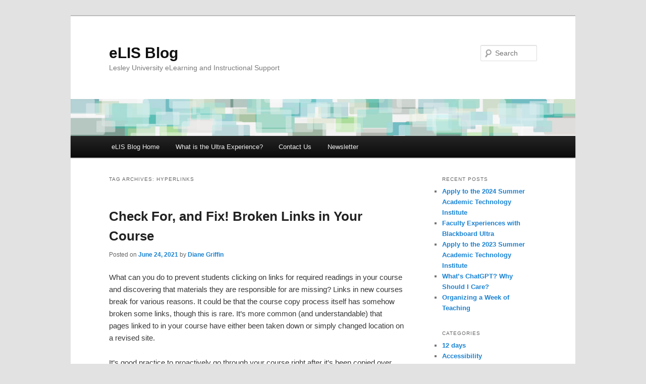

--- FILE ---
content_type: text/html; charset=UTF-8
request_url: https://www.lesleyelis.com/elisblog/tag/hyperlinks/
body_size: 13002
content:
<!DOCTYPE html>
<!--[if IE 6]>
<html id="ie6" lang="en-US">
<![endif]-->
<!--[if IE 7]>
<html id="ie7" lang="en-US">
<![endif]-->
<!--[if IE 8]>
<html id="ie8" lang="en-US">
<![endif]-->
<!--[if !(IE 6) & !(IE 7) & !(IE 8)]><!-->
<html lang="en-US">
<!--<![endif]-->
<head>
<meta charset="UTF-8" />
<meta name="viewport" content="width=device-width" />
<title>
hyperlinks | eLIS Blog	</title>
<link rel="profile" href="https://gmpg.org/xfn/11" />
<link rel="stylesheet" type="text/css" media="all" href="https://www.lesleyelis.com/elisblog/wp-content/themes/twentyeleven/style.css?ver=20221101" />
<link rel="pingback" href="https://www.lesleyelis.com/elisblog/xmlrpc.php">
<!--[if lt IE 9]>
<script src="https://www.lesleyelis.com/elisblog/wp-content/themes/twentyeleven/js/html5.js?ver=3.7.0" type="text/javascript"></script>
<![endif]-->
<meta name='robots' content='max-image-preview:large' />
<link rel="alternate" type="application/rss+xml" title="eLIS Blog &raquo; Feed" href="https://www.lesleyelis.com/elisblog/feed/" />
<link rel="alternate" type="application/rss+xml" title="eLIS Blog &raquo; Comments Feed" href="https://www.lesleyelis.com/elisblog/comments/feed/" />
<link rel="alternate" type="application/rss+xml" title="eLIS Blog &raquo; hyperlinks Tag Feed" href="https://www.lesleyelis.com/elisblog/tag/hyperlinks/feed/" />
		<!-- This site uses the Google Analytics by ExactMetrics plugin v8.10.2 - Using Analytics tracking - https://www.exactmetrics.com/ -->
							<script src="//www.googletagmanager.com/gtag/js?id=G-4PMD7GK2X5"  data-cfasync="false" data-wpfc-render="false" type="text/javascript" async></script>
			<script data-cfasync="false" data-wpfc-render="false" type="text/javascript">
				var em_version = '8.10.2';
				var em_track_user = true;
				var em_no_track_reason = '';
								var ExactMetricsDefaultLocations = {"page_location":"https:\/\/www.lesleyelis.com\/elisblog\/tag\/hyperlinks\/"};
								if ( typeof ExactMetricsPrivacyGuardFilter === 'function' ) {
					var ExactMetricsLocations = (typeof ExactMetricsExcludeQuery === 'object') ? ExactMetricsPrivacyGuardFilter( ExactMetricsExcludeQuery ) : ExactMetricsPrivacyGuardFilter( ExactMetricsDefaultLocations );
				} else {
					var ExactMetricsLocations = (typeof ExactMetricsExcludeQuery === 'object') ? ExactMetricsExcludeQuery : ExactMetricsDefaultLocations;
				}

								var disableStrs = [
										'ga-disable-G-4PMD7GK2X5',
									];

				/* Function to detect opted out users */
				function __gtagTrackerIsOptedOut() {
					for (var index = 0; index < disableStrs.length; index++) {
						if (document.cookie.indexOf(disableStrs[index] + '=true') > -1) {
							return true;
						}
					}

					return false;
				}

				/* Disable tracking if the opt-out cookie exists. */
				if (__gtagTrackerIsOptedOut()) {
					for (var index = 0; index < disableStrs.length; index++) {
						window[disableStrs[index]] = true;
					}
				}

				/* Opt-out function */
				function __gtagTrackerOptout() {
					for (var index = 0; index < disableStrs.length; index++) {
						document.cookie = disableStrs[index] + '=true; expires=Thu, 31 Dec 2099 23:59:59 UTC; path=/';
						window[disableStrs[index]] = true;
					}
				}

				if ('undefined' === typeof gaOptout) {
					function gaOptout() {
						__gtagTrackerOptout();
					}
				}
								window.dataLayer = window.dataLayer || [];

				window.ExactMetricsDualTracker = {
					helpers: {},
					trackers: {},
				};
				if (em_track_user) {
					function __gtagDataLayer() {
						dataLayer.push(arguments);
					}

					function __gtagTracker(type, name, parameters) {
						if (!parameters) {
							parameters = {};
						}

						if (parameters.send_to) {
							__gtagDataLayer.apply(null, arguments);
							return;
						}

						if (type === 'event') {
														parameters.send_to = exactmetrics_frontend.v4_id;
							var hookName = name;
							if (typeof parameters['event_category'] !== 'undefined') {
								hookName = parameters['event_category'] + ':' + name;
							}

							if (typeof ExactMetricsDualTracker.trackers[hookName] !== 'undefined') {
								ExactMetricsDualTracker.trackers[hookName](parameters);
							} else {
								__gtagDataLayer('event', name, parameters);
							}
							
						} else {
							__gtagDataLayer.apply(null, arguments);
						}
					}

					__gtagTracker('js', new Date());
					__gtagTracker('set', {
						'developer_id.dNDMyYj': true,
											});
					if ( ExactMetricsLocations.page_location ) {
						__gtagTracker('set', ExactMetricsLocations);
					}
										__gtagTracker('config', 'G-4PMD7GK2X5', {"forceSSL":"true"} );
										window.gtag = __gtagTracker;										(function () {
						/* https://developers.google.com/analytics/devguides/collection/analyticsjs/ */
						/* ga and __gaTracker compatibility shim. */
						var noopfn = function () {
							return null;
						};
						var newtracker = function () {
							return new Tracker();
						};
						var Tracker = function () {
							return null;
						};
						var p = Tracker.prototype;
						p.get = noopfn;
						p.set = noopfn;
						p.send = function () {
							var args = Array.prototype.slice.call(arguments);
							args.unshift('send');
							__gaTracker.apply(null, args);
						};
						var __gaTracker = function () {
							var len = arguments.length;
							if (len === 0) {
								return;
							}
							var f = arguments[len - 1];
							if (typeof f !== 'object' || f === null || typeof f.hitCallback !== 'function') {
								if ('send' === arguments[0]) {
									var hitConverted, hitObject = false, action;
									if ('event' === arguments[1]) {
										if ('undefined' !== typeof arguments[3]) {
											hitObject = {
												'eventAction': arguments[3],
												'eventCategory': arguments[2],
												'eventLabel': arguments[4],
												'value': arguments[5] ? arguments[5] : 1,
											}
										}
									}
									if ('pageview' === arguments[1]) {
										if ('undefined' !== typeof arguments[2]) {
											hitObject = {
												'eventAction': 'page_view',
												'page_path': arguments[2],
											}
										}
									}
									if (typeof arguments[2] === 'object') {
										hitObject = arguments[2];
									}
									if (typeof arguments[5] === 'object') {
										Object.assign(hitObject, arguments[5]);
									}
									if ('undefined' !== typeof arguments[1].hitType) {
										hitObject = arguments[1];
										if ('pageview' === hitObject.hitType) {
											hitObject.eventAction = 'page_view';
										}
									}
									if (hitObject) {
										action = 'timing' === arguments[1].hitType ? 'timing_complete' : hitObject.eventAction;
										hitConverted = mapArgs(hitObject);
										__gtagTracker('event', action, hitConverted);
									}
								}
								return;
							}

							function mapArgs(args) {
								var arg, hit = {};
								var gaMap = {
									'eventCategory': 'event_category',
									'eventAction': 'event_action',
									'eventLabel': 'event_label',
									'eventValue': 'event_value',
									'nonInteraction': 'non_interaction',
									'timingCategory': 'event_category',
									'timingVar': 'name',
									'timingValue': 'value',
									'timingLabel': 'event_label',
									'page': 'page_path',
									'location': 'page_location',
									'title': 'page_title',
									'referrer' : 'page_referrer',
								};
								for (arg in args) {
																		if (!(!args.hasOwnProperty(arg) || !gaMap.hasOwnProperty(arg))) {
										hit[gaMap[arg]] = args[arg];
									} else {
										hit[arg] = args[arg];
									}
								}
								return hit;
							}

							try {
								f.hitCallback();
							} catch (ex) {
							}
						};
						__gaTracker.create = newtracker;
						__gaTracker.getByName = newtracker;
						__gaTracker.getAll = function () {
							return [];
						};
						__gaTracker.remove = noopfn;
						__gaTracker.loaded = true;
						window['__gaTracker'] = __gaTracker;
					})();
									} else {
										console.log("");
					(function () {
						function __gtagTracker() {
							return null;
						}

						window['__gtagTracker'] = __gtagTracker;
						window['gtag'] = __gtagTracker;
					})();
									}
			</script>
							<!-- / Google Analytics by ExactMetrics -->
		<style id='wp-img-auto-sizes-contain-inline-css' type='text/css'>
img:is([sizes=auto i],[sizes^="auto," i]){contain-intrinsic-size:3000px 1500px}
/*# sourceURL=wp-img-auto-sizes-contain-inline-css */
</style>
<style id='wp-emoji-styles-inline-css' type='text/css'>

	img.wp-smiley, img.emoji {
		display: inline !important;
		border: none !important;
		box-shadow: none !important;
		height: 1em !important;
		width: 1em !important;
		margin: 0 0.07em !important;
		vertical-align: -0.1em !important;
		background: none !important;
		padding: 0 !important;
	}
/*# sourceURL=wp-emoji-styles-inline-css */
</style>
<style id='wp-block-library-inline-css' type='text/css'>
:root{--wp-block-synced-color:#7a00df;--wp-block-synced-color--rgb:122,0,223;--wp-bound-block-color:var(--wp-block-synced-color);--wp-editor-canvas-background:#ddd;--wp-admin-theme-color:#007cba;--wp-admin-theme-color--rgb:0,124,186;--wp-admin-theme-color-darker-10:#006ba1;--wp-admin-theme-color-darker-10--rgb:0,107,160.5;--wp-admin-theme-color-darker-20:#005a87;--wp-admin-theme-color-darker-20--rgb:0,90,135;--wp-admin-border-width-focus:2px}@media (min-resolution:192dpi){:root{--wp-admin-border-width-focus:1.5px}}.wp-element-button{cursor:pointer}:root .has-very-light-gray-background-color{background-color:#eee}:root .has-very-dark-gray-background-color{background-color:#313131}:root .has-very-light-gray-color{color:#eee}:root .has-very-dark-gray-color{color:#313131}:root .has-vivid-green-cyan-to-vivid-cyan-blue-gradient-background{background:linear-gradient(135deg,#00d084,#0693e3)}:root .has-purple-crush-gradient-background{background:linear-gradient(135deg,#34e2e4,#4721fb 50%,#ab1dfe)}:root .has-hazy-dawn-gradient-background{background:linear-gradient(135deg,#faaca8,#dad0ec)}:root .has-subdued-olive-gradient-background{background:linear-gradient(135deg,#fafae1,#67a671)}:root .has-atomic-cream-gradient-background{background:linear-gradient(135deg,#fdd79a,#004a59)}:root .has-nightshade-gradient-background{background:linear-gradient(135deg,#330968,#31cdcf)}:root .has-midnight-gradient-background{background:linear-gradient(135deg,#020381,#2874fc)}:root{--wp--preset--font-size--normal:16px;--wp--preset--font-size--huge:42px}.has-regular-font-size{font-size:1em}.has-larger-font-size{font-size:2.625em}.has-normal-font-size{font-size:var(--wp--preset--font-size--normal)}.has-huge-font-size{font-size:var(--wp--preset--font-size--huge)}.has-text-align-center{text-align:center}.has-text-align-left{text-align:left}.has-text-align-right{text-align:right}.has-fit-text{white-space:nowrap!important}#end-resizable-editor-section{display:none}.aligncenter{clear:both}.items-justified-left{justify-content:flex-start}.items-justified-center{justify-content:center}.items-justified-right{justify-content:flex-end}.items-justified-space-between{justify-content:space-between}.screen-reader-text{border:0;clip-path:inset(50%);height:1px;margin:-1px;overflow:hidden;padding:0;position:absolute;width:1px;word-wrap:normal!important}.screen-reader-text:focus{background-color:#ddd;clip-path:none;color:#444;display:block;font-size:1em;height:auto;left:5px;line-height:normal;padding:15px 23px 14px;text-decoration:none;top:5px;width:auto;z-index:100000}html :where(.has-border-color){border-style:solid}html :where([style*=border-top-color]){border-top-style:solid}html :where([style*=border-right-color]){border-right-style:solid}html :where([style*=border-bottom-color]){border-bottom-style:solid}html :where([style*=border-left-color]){border-left-style:solid}html :where([style*=border-width]){border-style:solid}html :where([style*=border-top-width]){border-top-style:solid}html :where([style*=border-right-width]){border-right-style:solid}html :where([style*=border-bottom-width]){border-bottom-style:solid}html :where([style*=border-left-width]){border-left-style:solid}html :where(img[class*=wp-image-]){height:auto;max-width:100%}:where(figure){margin:0 0 1em}html :where(.is-position-sticky){--wp-admin--admin-bar--position-offset:var(--wp-admin--admin-bar--height,0px)}@media screen and (max-width:600px){html :where(.is-position-sticky){--wp-admin--admin-bar--position-offset:0px}}

/*# sourceURL=wp-block-library-inline-css */
</style><style id='wp-block-archives-inline-css' type='text/css'>
.wp-block-archives{box-sizing:border-box}.wp-block-archives-dropdown label{display:block}
/*# sourceURL=https://www.lesleyelis.com/elisblog/wp-includes/blocks/archives/style.min.css */
</style>
<style id='global-styles-inline-css' type='text/css'>
:root{--wp--preset--aspect-ratio--square: 1;--wp--preset--aspect-ratio--4-3: 4/3;--wp--preset--aspect-ratio--3-4: 3/4;--wp--preset--aspect-ratio--3-2: 3/2;--wp--preset--aspect-ratio--2-3: 2/3;--wp--preset--aspect-ratio--16-9: 16/9;--wp--preset--aspect-ratio--9-16: 9/16;--wp--preset--color--black: #000;--wp--preset--color--cyan-bluish-gray: #abb8c3;--wp--preset--color--white: #fff;--wp--preset--color--pale-pink: #f78da7;--wp--preset--color--vivid-red: #cf2e2e;--wp--preset--color--luminous-vivid-orange: #ff6900;--wp--preset--color--luminous-vivid-amber: #fcb900;--wp--preset--color--light-green-cyan: #7bdcb5;--wp--preset--color--vivid-green-cyan: #00d084;--wp--preset--color--pale-cyan-blue: #8ed1fc;--wp--preset--color--vivid-cyan-blue: #0693e3;--wp--preset--color--vivid-purple: #9b51e0;--wp--preset--color--blue: #1982d1;--wp--preset--color--dark-gray: #373737;--wp--preset--color--medium-gray: #666;--wp--preset--color--light-gray: #e2e2e2;--wp--preset--gradient--vivid-cyan-blue-to-vivid-purple: linear-gradient(135deg,rgb(6,147,227) 0%,rgb(155,81,224) 100%);--wp--preset--gradient--light-green-cyan-to-vivid-green-cyan: linear-gradient(135deg,rgb(122,220,180) 0%,rgb(0,208,130) 100%);--wp--preset--gradient--luminous-vivid-amber-to-luminous-vivid-orange: linear-gradient(135deg,rgb(252,185,0) 0%,rgb(255,105,0) 100%);--wp--preset--gradient--luminous-vivid-orange-to-vivid-red: linear-gradient(135deg,rgb(255,105,0) 0%,rgb(207,46,46) 100%);--wp--preset--gradient--very-light-gray-to-cyan-bluish-gray: linear-gradient(135deg,rgb(238,238,238) 0%,rgb(169,184,195) 100%);--wp--preset--gradient--cool-to-warm-spectrum: linear-gradient(135deg,rgb(74,234,220) 0%,rgb(151,120,209) 20%,rgb(207,42,186) 40%,rgb(238,44,130) 60%,rgb(251,105,98) 80%,rgb(254,248,76) 100%);--wp--preset--gradient--blush-light-purple: linear-gradient(135deg,rgb(255,206,236) 0%,rgb(152,150,240) 100%);--wp--preset--gradient--blush-bordeaux: linear-gradient(135deg,rgb(254,205,165) 0%,rgb(254,45,45) 50%,rgb(107,0,62) 100%);--wp--preset--gradient--luminous-dusk: linear-gradient(135deg,rgb(255,203,112) 0%,rgb(199,81,192) 50%,rgb(65,88,208) 100%);--wp--preset--gradient--pale-ocean: linear-gradient(135deg,rgb(255,245,203) 0%,rgb(182,227,212) 50%,rgb(51,167,181) 100%);--wp--preset--gradient--electric-grass: linear-gradient(135deg,rgb(202,248,128) 0%,rgb(113,206,126) 100%);--wp--preset--gradient--midnight: linear-gradient(135deg,rgb(2,3,129) 0%,rgb(40,116,252) 100%);--wp--preset--font-size--small: 13px;--wp--preset--font-size--medium: 20px;--wp--preset--font-size--large: 36px;--wp--preset--font-size--x-large: 42px;--wp--preset--spacing--20: 0.44rem;--wp--preset--spacing--30: 0.67rem;--wp--preset--spacing--40: 1rem;--wp--preset--spacing--50: 1.5rem;--wp--preset--spacing--60: 2.25rem;--wp--preset--spacing--70: 3.38rem;--wp--preset--spacing--80: 5.06rem;--wp--preset--shadow--natural: 6px 6px 9px rgba(0, 0, 0, 0.2);--wp--preset--shadow--deep: 12px 12px 50px rgba(0, 0, 0, 0.4);--wp--preset--shadow--sharp: 6px 6px 0px rgba(0, 0, 0, 0.2);--wp--preset--shadow--outlined: 6px 6px 0px -3px rgb(255, 255, 255), 6px 6px rgb(0, 0, 0);--wp--preset--shadow--crisp: 6px 6px 0px rgb(0, 0, 0);}:where(.is-layout-flex){gap: 0.5em;}:where(.is-layout-grid){gap: 0.5em;}body .is-layout-flex{display: flex;}.is-layout-flex{flex-wrap: wrap;align-items: center;}.is-layout-flex > :is(*, div){margin: 0;}body .is-layout-grid{display: grid;}.is-layout-grid > :is(*, div){margin: 0;}:where(.wp-block-columns.is-layout-flex){gap: 2em;}:where(.wp-block-columns.is-layout-grid){gap: 2em;}:where(.wp-block-post-template.is-layout-flex){gap: 1.25em;}:where(.wp-block-post-template.is-layout-grid){gap: 1.25em;}.has-black-color{color: var(--wp--preset--color--black) !important;}.has-cyan-bluish-gray-color{color: var(--wp--preset--color--cyan-bluish-gray) !important;}.has-white-color{color: var(--wp--preset--color--white) !important;}.has-pale-pink-color{color: var(--wp--preset--color--pale-pink) !important;}.has-vivid-red-color{color: var(--wp--preset--color--vivid-red) !important;}.has-luminous-vivid-orange-color{color: var(--wp--preset--color--luminous-vivid-orange) !important;}.has-luminous-vivid-amber-color{color: var(--wp--preset--color--luminous-vivid-amber) !important;}.has-light-green-cyan-color{color: var(--wp--preset--color--light-green-cyan) !important;}.has-vivid-green-cyan-color{color: var(--wp--preset--color--vivid-green-cyan) !important;}.has-pale-cyan-blue-color{color: var(--wp--preset--color--pale-cyan-blue) !important;}.has-vivid-cyan-blue-color{color: var(--wp--preset--color--vivid-cyan-blue) !important;}.has-vivid-purple-color{color: var(--wp--preset--color--vivid-purple) !important;}.has-black-background-color{background-color: var(--wp--preset--color--black) !important;}.has-cyan-bluish-gray-background-color{background-color: var(--wp--preset--color--cyan-bluish-gray) !important;}.has-white-background-color{background-color: var(--wp--preset--color--white) !important;}.has-pale-pink-background-color{background-color: var(--wp--preset--color--pale-pink) !important;}.has-vivid-red-background-color{background-color: var(--wp--preset--color--vivid-red) !important;}.has-luminous-vivid-orange-background-color{background-color: var(--wp--preset--color--luminous-vivid-orange) !important;}.has-luminous-vivid-amber-background-color{background-color: var(--wp--preset--color--luminous-vivid-amber) !important;}.has-light-green-cyan-background-color{background-color: var(--wp--preset--color--light-green-cyan) !important;}.has-vivid-green-cyan-background-color{background-color: var(--wp--preset--color--vivid-green-cyan) !important;}.has-pale-cyan-blue-background-color{background-color: var(--wp--preset--color--pale-cyan-blue) !important;}.has-vivid-cyan-blue-background-color{background-color: var(--wp--preset--color--vivid-cyan-blue) !important;}.has-vivid-purple-background-color{background-color: var(--wp--preset--color--vivid-purple) !important;}.has-black-border-color{border-color: var(--wp--preset--color--black) !important;}.has-cyan-bluish-gray-border-color{border-color: var(--wp--preset--color--cyan-bluish-gray) !important;}.has-white-border-color{border-color: var(--wp--preset--color--white) !important;}.has-pale-pink-border-color{border-color: var(--wp--preset--color--pale-pink) !important;}.has-vivid-red-border-color{border-color: var(--wp--preset--color--vivid-red) !important;}.has-luminous-vivid-orange-border-color{border-color: var(--wp--preset--color--luminous-vivid-orange) !important;}.has-luminous-vivid-amber-border-color{border-color: var(--wp--preset--color--luminous-vivid-amber) !important;}.has-light-green-cyan-border-color{border-color: var(--wp--preset--color--light-green-cyan) !important;}.has-vivid-green-cyan-border-color{border-color: var(--wp--preset--color--vivid-green-cyan) !important;}.has-pale-cyan-blue-border-color{border-color: var(--wp--preset--color--pale-cyan-blue) !important;}.has-vivid-cyan-blue-border-color{border-color: var(--wp--preset--color--vivid-cyan-blue) !important;}.has-vivid-purple-border-color{border-color: var(--wp--preset--color--vivid-purple) !important;}.has-vivid-cyan-blue-to-vivid-purple-gradient-background{background: var(--wp--preset--gradient--vivid-cyan-blue-to-vivid-purple) !important;}.has-light-green-cyan-to-vivid-green-cyan-gradient-background{background: var(--wp--preset--gradient--light-green-cyan-to-vivid-green-cyan) !important;}.has-luminous-vivid-amber-to-luminous-vivid-orange-gradient-background{background: var(--wp--preset--gradient--luminous-vivid-amber-to-luminous-vivid-orange) !important;}.has-luminous-vivid-orange-to-vivid-red-gradient-background{background: var(--wp--preset--gradient--luminous-vivid-orange-to-vivid-red) !important;}.has-very-light-gray-to-cyan-bluish-gray-gradient-background{background: var(--wp--preset--gradient--very-light-gray-to-cyan-bluish-gray) !important;}.has-cool-to-warm-spectrum-gradient-background{background: var(--wp--preset--gradient--cool-to-warm-spectrum) !important;}.has-blush-light-purple-gradient-background{background: var(--wp--preset--gradient--blush-light-purple) !important;}.has-blush-bordeaux-gradient-background{background: var(--wp--preset--gradient--blush-bordeaux) !important;}.has-luminous-dusk-gradient-background{background: var(--wp--preset--gradient--luminous-dusk) !important;}.has-pale-ocean-gradient-background{background: var(--wp--preset--gradient--pale-ocean) !important;}.has-electric-grass-gradient-background{background: var(--wp--preset--gradient--electric-grass) !important;}.has-midnight-gradient-background{background: var(--wp--preset--gradient--midnight) !important;}.has-small-font-size{font-size: var(--wp--preset--font-size--small) !important;}.has-medium-font-size{font-size: var(--wp--preset--font-size--medium) !important;}.has-large-font-size{font-size: var(--wp--preset--font-size--large) !important;}.has-x-large-font-size{font-size: var(--wp--preset--font-size--x-large) !important;}
/*# sourceURL=global-styles-inline-css */
</style>

<style id='classic-theme-styles-inline-css' type='text/css'>
/*! This file is auto-generated */
.wp-block-button__link{color:#fff;background-color:#32373c;border-radius:9999px;box-shadow:none;text-decoration:none;padding:calc(.667em + 2px) calc(1.333em + 2px);font-size:1.125em}.wp-block-file__button{background:#32373c;color:#fff;text-decoration:none}
/*# sourceURL=/wp-includes/css/classic-themes.min.css */
</style>
<link rel='stylesheet' id='bulb-block-style-css-css' href='https://www.lesleyelis.com/elisblog/wp-content/plugins/bu-learning-blocks/build/frontend/frontend.css?ver=1697748172' type='text/css' media='all' />
<link rel='stylesheet' id='twentyeleven-block-style-css' href='https://www.lesleyelis.com/elisblog/wp-content/themes/twentyeleven/blocks.css?ver=20220927' type='text/css' media='all' />
<script type="text/javascript" src="https://www.lesleyelis.com/elisblog/wp-content/plugins/google-analytics-dashboard-for-wp/assets/js/frontend-gtag.min.js?ver=8.10.2" id="exactmetrics-frontend-script-js" async="async" data-wp-strategy="async"></script>
<script data-cfasync="false" data-wpfc-render="false" type="text/javascript" id='exactmetrics-frontend-script-js-extra'>/* <![CDATA[ */
var exactmetrics_frontend = {"js_events_tracking":"true","download_extensions":"zip,mp3,mpeg,pdf,docx,pptx,xlsx,rar","inbound_paths":"[{\"path\":\"\\\/go\\\/\",\"label\":\"affiliate\"},{\"path\":\"\\\/recommend\\\/\",\"label\":\"affiliate\"}]","home_url":"https:\/\/www.lesleyelis.com\/elisblog","hash_tracking":"false","v4_id":"G-4PMD7GK2X5"};/* ]]> */
</script>
<link rel="https://api.w.org/" href="https://www.lesleyelis.com/elisblog/wp-json/" /><link rel="alternate" title="JSON" type="application/json" href="https://www.lesleyelis.com/elisblog/wp-json/wp/v2/tags/414" /><link rel="EditURI" type="application/rsd+xml" title="RSD" href="https://www.lesleyelis.com/elisblog/xmlrpc.php?rsd" />
<meta name="generator" content="WordPress 6.9" />
</head>

<body class="archive tag tag-hyperlinks tag-414 wp-embed-responsive wp-theme-twentyeleven two-column right-sidebar">
<div class="skip-link"><a class="assistive-text" href="#content">Skip to primary content</a></div><div class="skip-link"><a class="assistive-text" href="#secondary">Skip to secondary content</a></div><div id="page" class="hfeed">
	<header id="branding">
			<hgroup>
				<h1 id="site-title"><span><a href="https://www.lesleyelis.com/elisblog/" rel="home">eLIS Blog</a></span></h1>
				<h2 id="site-description">Lesley University eLearning and Instructional Support</h2>
			</hgroup>

						<a href="https://www.lesleyelis.com/elisblog/">
									<img src="https://www.lesleyelis.com/elisblog/files/2015/08/banner-green-fac.jpg" width="960" height="70" alt="eLIS Blog" />
								</a>
			
									<form method="get" id="searchform" action="https://www.lesleyelis.com/elisblog/">
		<label for="s" class="assistive-text">Search</label>
		<input type="text" class="field" name="s" id="s" placeholder="Search" />
		<input type="submit" class="submit" name="submit" id="searchsubmit" value="Search" />
	</form>
			
			<nav id="access">
				<h3 class="assistive-text">Main menu</h3>
				<div class="menu-main-menu-container"><ul id="menu-main-menu" class="menu"><li id="menu-item-1279" class="menu-item menu-item-type-custom menu-item-object-custom menu-item-home menu-item-1279"><a href="https://www.lesleyelis.com/elisblog">eLIS Blog Home</a></li>
<li id="menu-item-4193" class="menu-item menu-item-type-post_type menu-item-object-page menu-item-has-children menu-item-4193"><a href="https://www.lesleyelis.com/elisblog/what-is-the-ultra-experience/">What is the Ultra Experience?</a>
<ul class="sub-menu">
	<li id="menu-item-4194" class="menu-item menu-item-type-post_type menu-item-object-page menu-item-4194"><a href="https://www.lesleyelis.com/elisblog/whats-new-in-ultra/">What’s New in Ultra?</a></li>
	<li id="menu-item-4195" class="menu-item menu-item-type-post_type menu-item-object-page menu-item-4195"><a href="https://www.lesleyelis.com/elisblog/faculty-testimonials/">Faculty Testimonials</a></li>
	<li id="menu-item-4245" class="menu-item menu-item-type-post_type menu-item-object-page menu-item-4245"><a href="https://www.lesleyelis.com/elisblog/ultra-tutorials/">Ultra Tutorials</a></li>
	<li id="menu-item-4269" class="menu-item menu-item-type-post_type menu-item-object-page menu-item-4269"><a href="https://www.lesleyelis.com/elisblog/ultra-course-view-feature-guide/">Ultra Course View Feature Guide</a></li>
	<li id="menu-item-4304" class="menu-item menu-item-type-post_type menu-item-object-page menu-item-4304"><a href="https://www.lesleyelis.com/elisblog/planning-your-ultra-course-transition/">Planning Your Ultra Course Transition</a></li>
	<li id="menu-item-4242" class="menu-item menu-item-type-post_type menu-item-object-page menu-item-4242"><a href="https://www.lesleyelis.com/elisblog/converting-your-course-to-ultra/">Converting Your Course to Ultra</a></li>
	<li id="menu-item-4243" class="menu-item menu-item-type-post_type menu-item-object-page menu-item-4243"><a href="https://www.lesleyelis.com/elisblog/ultra-course-building-recommendations/">Ultra Course Building Recommendations</a></li>
</ul>
</li>
<li id="menu-item-1214" class="menu-item menu-item-type-post_type menu-item-object-page menu-item-1214"><a href="https://www.lesleyelis.com/elisblog/about/">Contact Us</a></li>
<li id="menu-item-2847" class="menu-item menu-item-type-post_type menu-item-object-page menu-item-2847"><a href="https://www.lesleyelis.com/elisblog/newsletter/">Newsletter</a></li>
</ul></div>			</nav><!-- #access -->
	</header><!-- #branding -->


	<div id="main">

		<section id="primary">
			<div id="content" role="main">

			
				<header class="page-header">
					<h1 class="page-title">
					Tag Archives: <span>hyperlinks</span>					</h1>

									</header>

				
				
					
	<article id="post-4056" class="post-4056 post type-post status-publish format-standard hentry category-mylesley-2 tag-accessibility tag-blackboard tag-hyperlinks tag-mylesley">
		<header class="entry-header">
						<h1 class="entry-title"><a href="https://www.lesleyelis.com/elisblog/2021/06/24/check-for-and-fix-broken-links-in-your-course/" rel="bookmark">Check For, and Fix! Broken Links in Your Course</a></h1>
			
						<div class="entry-meta">
				<span class="sep">Posted on </span><a href="https://www.lesleyelis.com/elisblog/2021/06/24/check-for-and-fix-broken-links-in-your-course/" title="10:30 am" rel="bookmark"><time class="entry-date" datetime="2021-06-24T10:30:34-05:00">June 24, 2021</time></a><span class="by-author"> <span class="sep"> by </span> <span class="author vcard"><a class="url fn n" href="https://www.lesleyelis.com/elisblog/author/dgriffi6/" title="View all posts by Diane Griffin" rel="author">Diane Griffin</a></span></span>			</div><!-- .entry-meta -->
			
					</header><!-- .entry-header -->

				<div class="entry-content">
			<p>What can you do to prevent students clicking on links for required readings in your course and discovering that materials they are responsible for are missing? Links in new courses break for various reasons. It could be that the course copy process itself has somehow broken some links, though this is rare. It’s more common (and understandable) that pages linked to in your course have either been taken down or simply changed location on a revised site.</p>
<p>It’s good practice to proactively go through your course right after it’s been copied over and click on each link to make sure that they all work. Even if your course has a lot of links, the simple act of clicking on all of the links should not take too long. The part of the process that may take longer, depending on what you find, is fixing each link that doesn’t lead where it’s intended to.</p>
<p>The next step is to find the addresses for the materials you want to use when you rebuild the links. Start with searching the site for the information you’re looking for; most ed sites will have a search function. If you find that the information you want to pass along is either revised enough to no longer be useful or missing from the site altogether, you may need to find an alternative if the information is vital for your students. (Hint: you might use <a href="https://research.lesley.edu/asklib" target="_blank" rel="noopener">Lesley’s Ask a Librarian</a> service for assistance with this.)</p>
<p>Once you have the new link in hand, saved to a word document or opened in a separate tab in your browser, you’ll need to build a new link, and then delete the old one. I recommend deleting the old link after building the new one, because it’s easier to see where the new link should go and should make it easier to identify and make any revisions in the language in your text in order to accommodate the change.</p>
<p>Here’s how to create the new link using Blackboard’s text editor, adapted for this post from our <a href="https://support.lesley.edu/support/solutions/articles/4000014776-using-the-mylesley-text-content-editor-#Adding-Links" target="_blank" rel="noopener">knowledge base article</a> at <a href="https://support.lesley.edu/" target="_blank" rel="noopener">support.lesley.edu</a>:</p>
<h2>Adding Links</h2>
<p>When pasting links to websites such as YouTube and Vimeo, the videos are automatically embedded for inline playback. Simply paste the link in the content editor and Blackboard will automatically embed the video.<a href="https://www.lesleyelis.com/elisblog/files/2021/02/HIIT-Example.png"><img decoding="async" src="https://s3.amazonaws.com/cdn.freshdesk.com/data/helpdesk/attachments/production/4092236903/original/aGb52-8scXL9JAIFvnxyFcxrVQWt7va0RA.png?1604532243" alt="image of the Blackboard content editor with an image added." /></a></p>
<p>Other links, such as those to other websites, may display a preview of that page.<a href="https://www.lesleyelis.com/elisblog/files/2021/02/HIIT-Example.png"><img fetchpriority="high" decoding="async" class="alignleft" src="https://s3.amazonaws.com/cdn.freshdesk.com/data/helpdesk/attachments/production/4092237015/original/qOq13tJEo78oVYk42QXUs72x-C-wzbhz6w.png?1604532503" alt="image of the Blackboard content editor with preview of a linked page." width="534" height="137" /></a></p>
<p>To ensure the links you create are accessible, your language should convey clear and accurate information about the link’s destination. For example, instead of adding a link to the text “Click here”, include the full title of the destination page, such as “Microsoft Office Support Resources.”</p>
<p>To create a link, click on the <strong>Insert/Edit Link</strong> button in the content editor (it’s the one in the second row that looks like two links in a chain.) You will be prompted to enter the URL (you may copy and paste the link from your browser or the word document mentioned above), the text to display (the descriptive word or phrase you want to use as your link), and select “Open link in… New window.”<a href="https://www.lesleyelis.com/elisblog/files/2021/02/HIIT-Example.png"><img decoding="async" class="aligncenter" src="https://s3.amazonaws.com/cdn.freshdesk.com/data/helpdesk/attachments/production/4092226719/original/y9jOIBC5HvpVRUoxWIDaLHQ09mKP7I-oxA.png?1604519505" alt="image of the Blackboard insert/edit link window." width="222" height="165" /></a><strong><em>This last bit is important;</em></strong> Blackboard/MyLesley works better if you set the link to open in a new window. Clicking a link that is not created in this way will send you to an intermediate page warning you that you are about to leave your course site, which can be confusing. Using a new window will also help your students navigate back and forth between the content you are linking to and the course itself with a single click on a browser tab.</p>
<p>For more information about other aspects of working with the new text editor, view Using the <a href="https://support.lesley.edu/support/solutions/articles/4000014776-using-the-mylesley-text-content-editor" target="_blank" rel="noopener">myLesley Text/Content Editor</a> on our <a href="https://support.lesley.edu/" target="_blank" rel="noopener">support site</a>.</p>
<p>&nbsp;</p>
					</div><!-- .entry-content -->
		
		<footer class="entry-meta">
			
										<span class="cat-links">
					<span class="entry-utility-prep entry-utility-prep-cat-links">Posted in</span> <a href="https://www.lesleyelis.com/elisblog/category/mylesley-2/" rel="category tag">myLesley</a>			</span>
							
										<span class="sep"> | </span>
								<span class="tag-links">
					<span class="entry-utility-prep entry-utility-prep-tag-links">Tagged</span> <a href="https://www.lesleyelis.com/elisblog/tag/accessibility/" rel="tag">accessibility</a>, <a href="https://www.lesleyelis.com/elisblog/tag/blackboard/" rel="tag">blackboard</a>, <a href="https://www.lesleyelis.com/elisblog/tag/hyperlinks/" rel="tag">hyperlinks</a>, <a href="https://www.lesleyelis.com/elisblog/tag/mylesley/" rel="tag">mylesley</a>			</span>
							
			
					</footer><!-- .entry-meta -->
	</article><!-- #post-4056 -->

				
				
			
			</div><!-- #content -->
		</section><!-- #primary -->

		<div id="secondary" class="widget-area" role="complementary">
			
		<aside id="recent-posts-2" class="widget widget_recent_entries">
		<h3 class="widget-title">Recent Posts</h3>
		<ul>
											<li>
					<a href="https://www.lesleyelis.com/elisblog/2024/04/16/apply-to-the-2024-summer-academic-technology-institute/">Apply to the 2024 Summer Academic Technology Institute</a>
									</li>
											<li>
					<a href="https://www.lesleyelis.com/elisblog/2023/06/27/faculty-experiences-with-blackboard-ultra/">Faculty Experiences with Blackboard Ultra</a>
									</li>
											<li>
					<a href="https://www.lesleyelis.com/elisblog/2023/04/15/apply-to-the-2023-summer-academic-technology-institute/">Apply to the 2023 Summer Academic Technology Institute</a>
									</li>
											<li>
					<a href="https://www.lesleyelis.com/elisblog/2023/02/10/whats-chatgpt-why-should-i-care/">What&#8217;s ChatGPT? Why Should I Care?</a>
									</li>
											<li>
					<a href="https://www.lesleyelis.com/elisblog/2022/10/07/organizing-a-week-of-teaching/">Organizing a Week of Teaching</a>
									</li>
					</ul>

		</aside><aside id="categories-2" class="widget widget_categories"><h3 class="widget-title">Categories</h3>
			<ul>
					<li class="cat-item cat-item-316"><a href="https://www.lesleyelis.com/elisblog/category/12-days/">12 days</a>
</li>
	<li class="cat-item cat-item-330"><a href="https://www.lesleyelis.com/elisblog/category/accessibility/">Accessibility</a>
</li>
	<li class="cat-item cat-item-273"><a href="https://www.lesleyelis.com/elisblog/category/apps-2/">Apps</a>
</li>
	<li class="cat-item cat-item-3"><a href="https://www.lesleyelis.com/elisblog/category/assessment-2/">Assessment</a>
</li>
	<li class="cat-item cat-item-4"><a href="https://www.lesleyelis.com/elisblog/category/assignment-ideas/">Assignment Ideas</a>
</li>
	<li class="cat-item cat-item-6"><a href="https://www.lesleyelis.com/elisblog/category/audio/">Audio</a>
</li>
	<li class="cat-item cat-item-7"><a href="https://www.lesleyelis.com/elisblog/category/blog/">Blog</a>
</li>
	<li class="cat-item cat-item-9"><a href="https://www.lesleyelis.com/elisblog/category/discussion/">Discussion</a>
</li>
	<li class="cat-item cat-item-225"><a href="https://www.lesleyelis.com/elisblog/category/engagement/">Engagement</a>
</li>
	<li class="cat-item cat-item-164"><a href="https://www.lesleyelis.com/elisblog/category/events/">Events</a>
</li>
	<li class="cat-item cat-item-10"><a href="https://www.lesleyelis.com/elisblog/category/facilitation/">Facilitation</a>
</li>
	<li class="cat-item cat-item-391"><a href="https://www.lesleyelis.com/elisblog/category/faculty-spotlight/">Faculty Spotlight</a>
</li>
	<li class="cat-item cat-item-188"><a href="https://www.lesleyelis.com/elisblog/category/gamification/">Gamification</a>
</li>
	<li class="cat-item cat-item-11"><a href="https://www.lesleyelis.com/elisblog/category/grading/">Grading</a>
</li>
	<li class="cat-item cat-item-12"><a href="https://www.lesleyelis.com/elisblog/category/group-work/">Group Work</a>
</li>
	<li class="cat-item cat-item-13"><a href="https://www.lesleyelis.com/elisblog/category/housekeeping/">Housekeeping</a>
</li>
	<li class="cat-item cat-item-14"><a href="https://www.lesleyelis.com/elisblog/category/ice-breakers/">Ice Breakers</a>
</li>
	<li class="cat-item cat-item-226"><a href="https://www.lesleyelis.com/elisblog/category/innovation/">Innovation</a>
</li>
	<li class="cat-item cat-item-15"><a href="https://www.lesleyelis.com/elisblog/category/lesley/">Lesley Examples</a>
</li>
	<li class="cat-item cat-item-309"><a href="https://www.lesleyelis.com/elisblog/category/library/">Library</a>
</li>
	<li class="cat-item cat-item-215"><a href="https://www.lesleyelis.com/elisblog/category/literacy-2/">Literacy</a>
</li>
	<li class="cat-item cat-item-304"><a href="https://www.lesleyelis.com/elisblog/category/mobile/">Mobile</a>
</li>
	<li class="cat-item cat-item-223"><a href="https://www.lesleyelis.com/elisblog/category/mylesley-2/">myLesley</a>
</li>
	<li class="cat-item cat-item-298"><a href="https://www.lesleyelis.com/elisblog/category/notifications/">Notifications</a>
</li>
	<li class="cat-item cat-item-16"><a href="https://www.lesleyelis.com/elisblog/category/online-design/">Online Design</a>
</li>
	<li class="cat-item cat-item-17"><a href="https://www.lesleyelis.com/elisblog/category/orientation/">Orientations and Overviews</a>
</li>
	<li class="cat-item cat-item-224"><a href="https://www.lesleyelis.com/elisblog/category/presentations-2/">Presentations</a>
</li>
	<li class="cat-item cat-item-18"><a href="https://www.lesleyelis.com/elisblog/category/reflection-2/">Reflection</a>
</li>
	<li class="cat-item cat-item-19"><a href="https://www.lesleyelis.com/elisblog/category/research-summaries/">Research Summaries</a>
</li>
	<li class="cat-item cat-item-217"><a href="https://www.lesleyelis.com/elisblog/category/resources/">Resources</a>
</li>
	<li class="cat-item cat-item-313"><a href="https://www.lesleyelis.com/elisblog/category/snowdays/">snowdays</a>
</li>
	<li class="cat-item cat-item-20"><a href="https://www.lesleyelis.com/elisblog/category/social-media/">Social Media</a>
</li>
	<li class="cat-item cat-item-264"><a href="https://www.lesleyelis.com/elisblog/category/synchronous-2/">Synchronous</a>
</li>
	<li class="cat-item cat-item-421"><a href="https://www.lesleyelis.com/elisblog/category/teaching/">Teaching</a>
</li>
	<li class="cat-item cat-item-354"><a href="https://www.lesleyelis.com/elisblog/category/tech-grants/">Tech Grants</a>
</li>
	<li class="cat-item cat-item-397"><a href="https://www.lesleyelis.com/elisblog/category/tips-and-tricks/">Tips and Tricks</a>
</li>
	<li class="cat-item cat-item-1"><a href="https://www.lesleyelis.com/elisblog/category/uncategorized/">Uncategorized</a>
</li>
	<li class="cat-item cat-item-21"><a href="https://www.lesleyelis.com/elisblog/category/video-2/">Video</a>
</li>
	<li class="cat-item cat-item-22"><a href="https://www.lesleyelis.com/elisblog/category/visual-assignments/">Visual Assignments</a>
</li>
	<li class="cat-item cat-item-194"><a href="https://www.lesleyelis.com/elisblog/category/voicethread-2/">VoiceThread</a>
</li>
	<li class="cat-item cat-item-23"><a href="https://www.lesleyelis.com/elisblog/category/wiki-2/">Wiki</a>
</li>
	<li class="cat-item cat-item-24"><a href="https://www.lesleyelis.com/elisblog/category/workshops/">Workshops</a>
</li>
			</ul>

			</aside><aside id="block-2" class="widget widget_block widget_archive"><ul class="wp-block-archives-list wp-block-archives">	<li><a href='https://www.lesleyelis.com/elisblog/2024/04/'>April 2024</a></li>
	<li><a href='https://www.lesleyelis.com/elisblog/2023/06/'>June 2023</a></li>
	<li><a href='https://www.lesleyelis.com/elisblog/2023/04/'>April 2023</a></li>
	<li><a href='https://www.lesleyelis.com/elisblog/2023/02/'>February 2023</a></li>
	<li><a href='https://www.lesleyelis.com/elisblog/2022/10/'>October 2022</a></li>
	<li><a href='https://www.lesleyelis.com/elisblog/2022/09/'>September 2022</a></li>
	<li><a href='https://www.lesleyelis.com/elisblog/2022/08/'>August 2022</a></li>
	<li><a href='https://www.lesleyelis.com/elisblog/2022/06/'>June 2022</a></li>
	<li><a href='https://www.lesleyelis.com/elisblog/2021/06/'>June 2021</a></li>
	<li><a href='https://www.lesleyelis.com/elisblog/2021/04/'>April 2021</a></li>
	<li><a href='https://www.lesleyelis.com/elisblog/2021/03/'>March 2021</a></li>
	<li><a href='https://www.lesleyelis.com/elisblog/2021/02/'>February 2021</a></li>
	<li><a href='https://www.lesleyelis.com/elisblog/2021/01/'>January 2021</a></li>
	<li><a href='https://www.lesleyelis.com/elisblog/2020/10/'>October 2020</a></li>
	<li><a href='https://www.lesleyelis.com/elisblog/2020/09/'>September 2020</a></li>
	<li><a href='https://www.lesleyelis.com/elisblog/2020/08/'>August 2020</a></li>
	<li><a href='https://www.lesleyelis.com/elisblog/2020/05/'>May 2020</a></li>
	<li><a href='https://www.lesleyelis.com/elisblog/2020/04/'>April 2020</a></li>
	<li><a href='https://www.lesleyelis.com/elisblog/2020/03/'>March 2020</a></li>
	<li><a href='https://www.lesleyelis.com/elisblog/2019/10/'>October 2019</a></li>
	<li><a href='https://www.lesleyelis.com/elisblog/2019/09/'>September 2019</a></li>
	<li><a href='https://www.lesleyelis.com/elisblog/2019/07/'>July 2019</a></li>
	<li><a href='https://www.lesleyelis.com/elisblog/2019/05/'>May 2019</a></li>
	<li><a href='https://www.lesleyelis.com/elisblog/2019/03/'>March 2019</a></li>
	<li><a href='https://www.lesleyelis.com/elisblog/2019/01/'>January 2019</a></li>
	<li><a href='https://www.lesleyelis.com/elisblog/2018/10/'>October 2018</a></li>
	<li><a href='https://www.lesleyelis.com/elisblog/2018/09/'>September 2018</a></li>
	<li><a href='https://www.lesleyelis.com/elisblog/2018/08/'>August 2018</a></li>
	<li><a href='https://www.lesleyelis.com/elisblog/2018/07/'>July 2018</a></li>
	<li><a href='https://www.lesleyelis.com/elisblog/2018/06/'>June 2018</a></li>
	<li><a href='https://www.lesleyelis.com/elisblog/2018/05/'>May 2018</a></li>
	<li><a href='https://www.lesleyelis.com/elisblog/2018/04/'>April 2018</a></li>
	<li><a href='https://www.lesleyelis.com/elisblog/2018/03/'>March 2018</a></li>
	<li><a href='https://www.lesleyelis.com/elisblog/2018/02/'>February 2018</a></li>
	<li><a href='https://www.lesleyelis.com/elisblog/2018/01/'>January 2018</a></li>
	<li><a href='https://www.lesleyelis.com/elisblog/2017/12/'>December 2017</a></li>
	<li><a href='https://www.lesleyelis.com/elisblog/2017/11/'>November 2017</a></li>
	<li><a href='https://www.lesleyelis.com/elisblog/2017/10/'>October 2017</a></li>
	<li><a href='https://www.lesleyelis.com/elisblog/2017/08/'>August 2017</a></li>
	<li><a href='https://www.lesleyelis.com/elisblog/2017/07/'>July 2017</a></li>
	<li><a href='https://www.lesleyelis.com/elisblog/2017/06/'>June 2017</a></li>
	<li><a href='https://www.lesleyelis.com/elisblog/2017/05/'>May 2017</a></li>
	<li><a href='https://www.lesleyelis.com/elisblog/2017/04/'>April 2017</a></li>
	<li><a href='https://www.lesleyelis.com/elisblog/2017/03/'>March 2017</a></li>
	<li><a href='https://www.lesleyelis.com/elisblog/2017/02/'>February 2017</a></li>
	<li><a href='https://www.lesleyelis.com/elisblog/2017/01/'>January 2017</a></li>
	<li><a href='https://www.lesleyelis.com/elisblog/2016/12/'>December 2016</a></li>
	<li><a href='https://www.lesleyelis.com/elisblog/2016/11/'>November 2016</a></li>
	<li><a href='https://www.lesleyelis.com/elisblog/2016/10/'>October 2016</a></li>
	<li><a href='https://www.lesleyelis.com/elisblog/2016/09/'>September 2016</a></li>
	<li><a href='https://www.lesleyelis.com/elisblog/2016/08/'>August 2016</a></li>
	<li><a href='https://www.lesleyelis.com/elisblog/2016/07/'>July 2016</a></li>
	<li><a href='https://www.lesleyelis.com/elisblog/2016/05/'>May 2016</a></li>
	<li><a href='https://www.lesleyelis.com/elisblog/2016/04/'>April 2016</a></li>
	<li><a href='https://www.lesleyelis.com/elisblog/2016/03/'>March 2016</a></li>
	<li><a href='https://www.lesleyelis.com/elisblog/2016/02/'>February 2016</a></li>
	<li><a href='https://www.lesleyelis.com/elisblog/2016/01/'>January 2016</a></li>
	<li><a href='https://www.lesleyelis.com/elisblog/2015/12/'>December 2015</a></li>
	<li><a href='https://www.lesleyelis.com/elisblog/2015/11/'>November 2015</a></li>
	<li><a href='https://www.lesleyelis.com/elisblog/2015/10/'>October 2015</a></li>
	<li><a href='https://www.lesleyelis.com/elisblog/2015/09/'>September 2015</a></li>
	<li><a href='https://www.lesleyelis.com/elisblog/2015/08/'>August 2015</a></li>
	<li><a href='https://www.lesleyelis.com/elisblog/2015/07/'>July 2015</a></li>
	<li><a href='https://www.lesleyelis.com/elisblog/2015/06/'>June 2015</a></li>
	<li><a href='https://www.lesleyelis.com/elisblog/2015/05/'>May 2015</a></li>
	<li><a href='https://www.lesleyelis.com/elisblog/2015/02/'>February 2015</a></li>
	<li><a href='https://www.lesleyelis.com/elisblog/2014/12/'>December 2014</a></li>
	<li><a href='https://www.lesleyelis.com/elisblog/2014/08/'>August 2014</a></li>
	<li><a href='https://www.lesleyelis.com/elisblog/2014/04/'>April 2014</a></li>
	<li><a href='https://www.lesleyelis.com/elisblog/2014/03/'>March 2014</a></li>
	<li><a href='https://www.lesleyelis.com/elisblog/2014/02/'>February 2014</a></li>
	<li><a href='https://www.lesleyelis.com/elisblog/2014/01/'>January 2014</a></li>
	<li><a href='https://www.lesleyelis.com/elisblog/2013/11/'>November 2013</a></li>
	<li><a href='https://www.lesleyelis.com/elisblog/2013/10/'>October 2013</a></li>
	<li><a href='https://www.lesleyelis.com/elisblog/2013/09/'>September 2013</a></li>
	<li><a href='https://www.lesleyelis.com/elisblog/2013/08/'>August 2013</a></li>
	<li><a href='https://www.lesleyelis.com/elisblog/2013/05/'>May 2013</a></li>
	<li><a href='https://www.lesleyelis.com/elisblog/2013/04/'>April 2013</a></li>
	<li><a href='https://www.lesleyelis.com/elisblog/2013/03/'>March 2013</a></li>
	<li><a href='https://www.lesleyelis.com/elisblog/2013/02/'>February 2013</a></li>
	<li><a href='https://www.lesleyelis.com/elisblog/2013/01/'>January 2013</a></li>
</ul></aside>		</div><!-- #secondary .widget-area -->

	</div><!-- #main -->

	<footer id="colophon">

			

			<div id="site-generator">
												<a href="https://wordpress.org/" class="imprint" title="Semantic Personal Publishing Platform">
					Proudly powered by WordPress				</a>
			</div>
	</footer><!-- #colophon -->
</div><!-- #page -->

 <script type="text/javascript">
  analytics.track("Viewed Tag Page", {"\ttag":"hyperlinks","noninteraction":true}, {"library":"analytics-wordpress"});
    
</script>
<script type="speculationrules">
{"prefetch":[{"source":"document","where":{"and":[{"href_matches":"/elisblog/*"},{"not":{"href_matches":["/elisblog/wp-*.php","/elisblog/wp-admin/*","/elisblog/files/*","/elisblog/wp-content/*","/elisblog/wp-content/plugins/*","/elisblog/wp-content/themes/twentyeleven/*","/elisblog/*\\?(.+)"]}},{"not":{"selector_matches":"a[rel~=\"nofollow\"]"}},{"not":{"selector_matches":".no-prefetch, .no-prefetch a"}}]},"eagerness":"conservative"}]}
</script>
<script type="text/javascript" src="https://www.lesleyelis.com/elisblog/wp-includes/js/dist/vendor/react.min.js?ver=18.3.1.1" id="react-js"></script>
<script type="text/javascript" src="https://www.lesleyelis.com/elisblog/wp-includes/js/dist/vendor/react-dom.min.js?ver=18.3.1.1" id="react-dom-js"></script>
<script type="text/javascript" src="https://www.lesleyelis.com/elisblog/wp-includes/js/dist/escape-html.min.js?ver=6561a406d2d232a6fbd2" id="wp-escape-html-js"></script>
<script type="text/javascript" src="https://www.lesleyelis.com/elisblog/wp-includes/js/dist/element.min.js?ver=6a582b0c827fa25df3dd" id="wp-element-js"></script>
<script type="text/javascript" src="https://www.lesleyelis.com/elisblog/wp-includes/js/dist/hooks.min.js?ver=dd5603f07f9220ed27f1" id="wp-hooks-js"></script>
<script type="text/javascript" src="https://www.lesleyelis.com/elisblog/wp-includes/js/dist/i18n.min.js?ver=c26c3dc7bed366793375" id="wp-i18n-js"></script>
<script type="text/javascript" id="wp-i18n-js-after">
/* <![CDATA[ */
wp.i18n.setLocaleData( { 'text direction\u0004ltr': [ 'ltr' ] } );
//# sourceURL=wp-i18n-js-after
/* ]]> */
</script>
<script type="text/javascript" src="https://www.lesleyelis.com/elisblog/wp-content/plugins/bu-learning-blocks/build/frontend/frontend.build.js?ver=1697748172" id="bulb-frontend-js-js"></script>
<script id="wp-emoji-settings" type="application/json">
{"baseUrl":"https://s.w.org/images/core/emoji/17.0.2/72x72/","ext":".png","svgUrl":"https://s.w.org/images/core/emoji/17.0.2/svg/","svgExt":".svg","source":{"concatemoji":"https://www.lesleyelis.com/elisblog/wp-includes/js/wp-emoji-release.min.js?ver=6.9"}}
</script>
<script type="module">
/* <![CDATA[ */
/*! This file is auto-generated */
const a=JSON.parse(document.getElementById("wp-emoji-settings").textContent),o=(window._wpemojiSettings=a,"wpEmojiSettingsSupports"),s=["flag","emoji"];function i(e){try{var t={supportTests:e,timestamp:(new Date).valueOf()};sessionStorage.setItem(o,JSON.stringify(t))}catch(e){}}function c(e,t,n){e.clearRect(0,0,e.canvas.width,e.canvas.height),e.fillText(t,0,0);t=new Uint32Array(e.getImageData(0,0,e.canvas.width,e.canvas.height).data);e.clearRect(0,0,e.canvas.width,e.canvas.height),e.fillText(n,0,0);const a=new Uint32Array(e.getImageData(0,0,e.canvas.width,e.canvas.height).data);return t.every((e,t)=>e===a[t])}function p(e,t){e.clearRect(0,0,e.canvas.width,e.canvas.height),e.fillText(t,0,0);var n=e.getImageData(16,16,1,1);for(let e=0;e<n.data.length;e++)if(0!==n.data[e])return!1;return!0}function u(e,t,n,a){switch(t){case"flag":return n(e,"\ud83c\udff3\ufe0f\u200d\u26a7\ufe0f","\ud83c\udff3\ufe0f\u200b\u26a7\ufe0f")?!1:!n(e,"\ud83c\udde8\ud83c\uddf6","\ud83c\udde8\u200b\ud83c\uddf6")&&!n(e,"\ud83c\udff4\udb40\udc67\udb40\udc62\udb40\udc65\udb40\udc6e\udb40\udc67\udb40\udc7f","\ud83c\udff4\u200b\udb40\udc67\u200b\udb40\udc62\u200b\udb40\udc65\u200b\udb40\udc6e\u200b\udb40\udc67\u200b\udb40\udc7f");case"emoji":return!a(e,"\ud83e\u1fac8")}return!1}function f(e,t,n,a){let r;const o=(r="undefined"!=typeof WorkerGlobalScope&&self instanceof WorkerGlobalScope?new OffscreenCanvas(300,150):document.createElement("canvas")).getContext("2d",{willReadFrequently:!0}),s=(o.textBaseline="top",o.font="600 32px Arial",{});return e.forEach(e=>{s[e]=t(o,e,n,a)}),s}function r(e){var t=document.createElement("script");t.src=e,t.defer=!0,document.head.appendChild(t)}a.supports={everything:!0,everythingExceptFlag:!0},new Promise(t=>{let n=function(){try{var e=JSON.parse(sessionStorage.getItem(o));if("object"==typeof e&&"number"==typeof e.timestamp&&(new Date).valueOf()<e.timestamp+604800&&"object"==typeof e.supportTests)return e.supportTests}catch(e){}return null}();if(!n){if("undefined"!=typeof Worker&&"undefined"!=typeof OffscreenCanvas&&"undefined"!=typeof URL&&URL.createObjectURL&&"undefined"!=typeof Blob)try{var e="postMessage("+f.toString()+"("+[JSON.stringify(s),u.toString(),c.toString(),p.toString()].join(",")+"));",a=new Blob([e],{type:"text/javascript"});const r=new Worker(URL.createObjectURL(a),{name:"wpTestEmojiSupports"});return void(r.onmessage=e=>{i(n=e.data),r.terminate(),t(n)})}catch(e){}i(n=f(s,u,c,p))}t(n)}).then(e=>{for(const n in e)a.supports[n]=e[n],a.supports.everything=a.supports.everything&&a.supports[n],"flag"!==n&&(a.supports.everythingExceptFlag=a.supports.everythingExceptFlag&&a.supports[n]);var t;a.supports.everythingExceptFlag=a.supports.everythingExceptFlag&&!a.supports.flag,a.supports.everything||((t=a.source||{}).concatemoji?r(t.concatemoji):t.wpemoji&&t.twemoji&&(r(t.twemoji),r(t.wpemoji)))});
//# sourceURL=https://www.lesleyelis.com/elisblog/wp-includes/js/wp-emoji-loader.min.js
/* ]]> */
</script>

</body>
</html>
